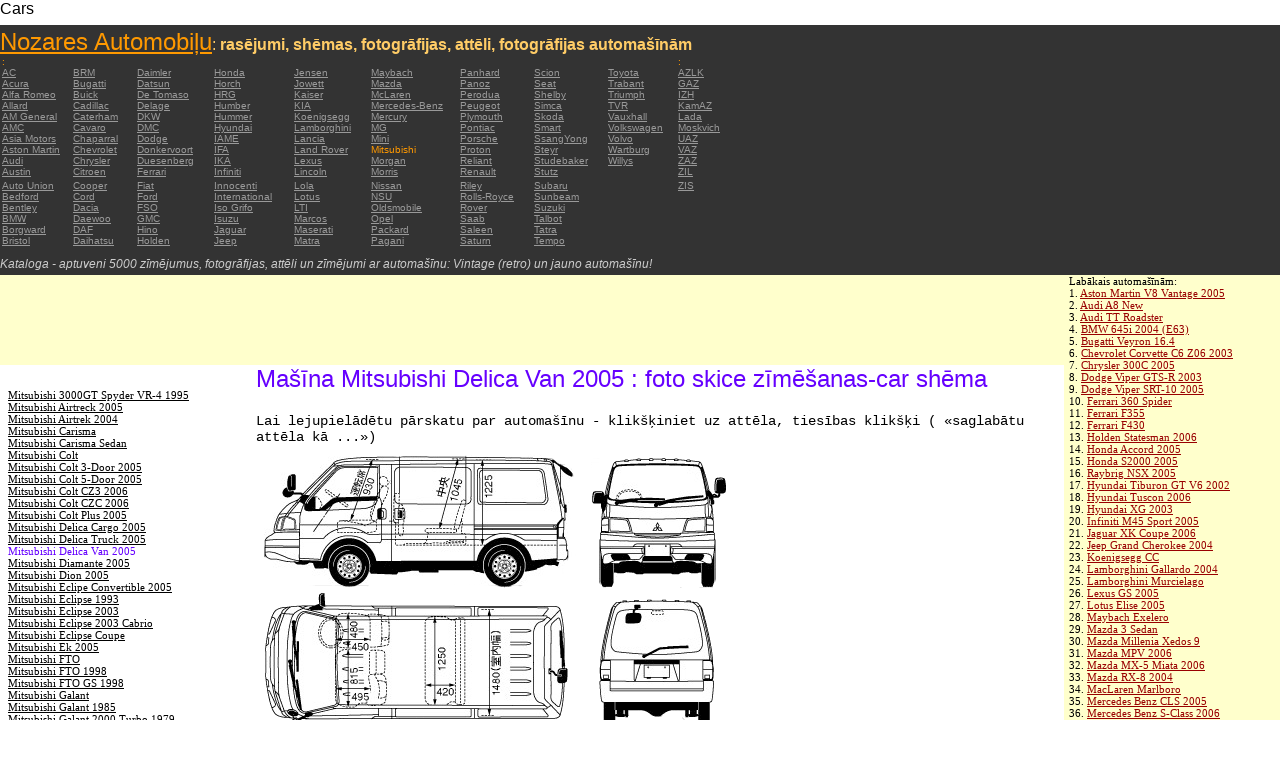

--- FILE ---
content_type: text/html; charset=UTF-8
request_url: https://autoautomobiles.narod.ru/latushskij/mitsubishi/Mitsubishi-Delica-Van-2005/
body_size: 7083
content:

	<script type="text/javascript">new Image().src = "//counter.yadro.ru/hit;narodadst1?r"+escape(document.referrer)+(screen&&";s"+screen.width+"*"+screen.height+"*"+(screen.colorDepth||screen.pixelDepth))+";u"+escape(document.URL)+";"+Date.now();</script>
	<script type="text/javascript">new Image().src = "//counter.yadro.ru/hit;narod_desktop_ad?r"+escape(document.referrer)+(screen&&";s"+screen.width+"*"+screen.height+"*"+(screen.colorDepth||screen.pixelDepth))+";u"+escape(document.URL)+";"+Date.now();</script><script type="text/javascript" src="//autoautomobiles.narod.ru/.s/src/jquery-3.3.1.min.js"></script><script type="text/javascript" src="//s256.ucoz.net/cgi/uutils.fcg?a=uSD&ca=2&ug=999&isp=0&r=0.359961712045724"></script>
<html><head>
<title>Mašīna  Mitsubishi Delica Van 2005 : attēlu sīktēlu tēlu skaitlis zīmēšanas bildes schematize automašīnas</title>
<meta name="description" content="Direktorijs - aptuveni 5000 automašīnām">
<style type="text/css">
<!--
body {
	margin: 0px;
	font-family: Arial, Helvetica, sans-serif;
	color: #000000;
}
a:link {
	color: #999999;
}
a:visited {
	color: #666666;
}
a:hover {
	text-decoration: none;
	color: #FF9900;
}
.menu2 a:link {
	color: #000000;
}
.menu2 a:visited {
	color: #999999;
}
.menu2 a:hover {
	text-decoration: none;
	color: #6600FF;
}
.company a:link {
	color: #0066CC;
}
.company a:visited {
	color: #6600FF;
	text-decoration: none;
}
.company a:hover {
	text-decoration: none;
	color: #6600FF;
}
.best-avto a:link {
	color: #990000;
}
.best-avto a:visited {
	color: #FF9900;
}
.best-avto a:hover {
	text-decoration: none;
	color: #990000;
}
.menu1 {
	font-size: 10px;
	font-family: Verdana, Arial, Helvetica, sans-serif;
	padding-left: 2px;
	background-color: #333333;
	color: #FF9900;
}
.menu2 {
	font-family: "Times New Roman", Times, serif;
	padding-left: 8px;
	width: 230px;
	font-size: 11px;
	color: #6600FF;
}
.copy {
	font-family: Verdana, Arial, Helvetica, sans-serif;
	font-size: 10px;
	padding: 4px;
	font-style: italic;
}
h2 {
	font-family: Arial, Helvetica, sans-serif;
	font-weight: 100;
	color: #6600FF;
}
.skachatj {
	font-family: "Courier New", Courier, monospace;
	font-size: 14px;
}
em {
	font-size: 12px;
	color: #CCCCCC;
}
textarea {
	font-family: Verdana, Arial, Helvetica, sans-serif;
	font-size: 10px;
	height: 88px;
	width: 170px;
	margin: 0px;
	padding: 0px;
	background-color: #D1D1E9;
}
.company {
	font-family: Arial, Helvetica, sans-serif;
	font-size: 16px;
}
.best-avto {
	font-family: Tahoma;
	font-size: 11px;
	padding-left: 5px;
}
-->
</style>
</head>

<body>
<table width="100%" height="100%" border="0" cellspacing="0" cellpadding="0">
  <tr>
    <td height="25" colspan="3" align="left" valign="top">
      <table width="100%" border="0" cellspacing="0" cellpadding="0">
        <tr>
          <td>Cars&nbsp;</td>
          <td><script type="text/javascript"><!--
google_ad_client = "pub-5537897043066332";
/* 728x15, 12.05.09, r01 */
google_ad_slot = "8016383170";
google_ad_width = 728;
google_ad_height = 15;
//-->
</script>
<script type="text/javascript"
src="http://pagead2.googlesyndication.com/pagead/show_ads.js">
</script>&nbsp;</td>
        </tr>
      </table>      </td>
  </tr>
  <tr>
    <td height="250" colspan="3" align="left" valign="top">
	
	<table width="100%" height="250" border="0" cellspacing="0" cellpadding="0">
      <tr>
        <td width="800" bgcolor="#333333"><a href="/latushskij/" title="Nozares Automobiļu: rasējumi, shēmas, fotogrāfijas, attēli, fotogrāfijas automašīnām"><font size="+2" color="#FF9900">Nozares Automobiļu</font></a><font color="#FFCC66">: <strong>rasējumi, shēmas, fotogrāfijas, attēli, fotogrāfijas automašīnām</strong></font>
		  <table width="800" border="0" cellspacing="0" cellpadding="0">
          <tr>
            <td colspan="9" align="left" valign="top" class="menu1">:</td>
            <td align="left" valign="top" class="menu1">: </td>
          </tr>
          <tr>
            <td width="73" align="left" valign="top" class="menu1"><a href="/latushskij/ac/" title="Auto Brands AC">AC</a></td>
            <td width="64" align="left" valign="top" class="menu1"><a href="/latushskij/brm/" title="Auto Brands BRM">BRM</a></td>
            <td width="76" align="left" valign="top" class="menu1"><a href="/latushskij/daimler/" title="Auto Brands Daimler">Daimler</a></td>
            <td width="79" align="left" valign="top" class="menu1"><a href="/latushskij/honda/" title="Auto Brands Honda">Honda</a></td>
            <td width="76" align="left" valign="top" class="menu1"><a href="/latushskij/jensen/" title="Auto Brands Jensen">Jensen</a></td>
            <td width="89" align="left" valign="top" class="menu1"><a href="/latushskij/maybach/" title="Auto Brands Maybach">Maybach</a></td>
            <td width="74" align="left" valign="top" class="menu1"><a href="/latushskij/panhard/" title="Auto Brands Panhard">Panhard</a></td>
            <td width="73" align="left" valign="top" class="menu1"><a href="/latushskij/scion/" title="Auto Brands Scion">Scion</a></td>
            <td width="69" align="left" valign="top" class="menu1"><a href="/latushskij/toyota/"  title="Auto Brands Toyota">Toyota</a></td>
            <td width="127" align="left" valign="top" class="menu1"><a href="/latushskij/azlk/" title="Auto Brands AZLK">AZLK</a></td>
          </tr>
          <tr>
            <td width="73" align="left" valign="top" class="menu1"><a href="/latushskij/acura/" title="Auto Brands Acura">Acura</a></td>
            <td width="64" align="left" valign="top" class="menu1"><a href="/latushskij/bugatti/" title="Auto Brands Bugatti">Bugatti</a></td>
            <td width="76" align="left" valign="top" class="menu1"><a href="/latushskij/datsun/" title="Auto Brands Datsun">Datsun</a></td>
            <td width="79" align="left" valign="top" class="menu1"><a href="/latushskij/horch/" title="Auto Brands Horch">Horch</a></td>
            <td width="76" align="left" valign="top" class="menu1"><a href="/latushskij/jowett/" title="Auto Brands Jowett">Jowett</a></td>
            <td width="89" align="left" valign="top" class="menu1"><a href="/latushskij/mazda/" title="Auto Brands Mazda">Mazda</a></td>
            <td width="74" align="left" valign="top" class="menu1"><a href="/latushskij/panoz/" title="Auto Brands Panoz">Panoz</a></td>
            <td width="73" align="left" valign="top" class="menu1"><a href="/latushskij/seat/"  title="Auto Brands Seat">Seat</a></td>
            <td width="69" align="left" valign="top" class="menu1"><a href="/latushskij/trabant/" title="Auto Brands Trabant">Trabant</a></td>
            <td width="127" align="left" valign="top" class="menu1"><a href="/latushskij/gaz/" title="Auto Brands GAZ">GAZ</a></td>
          </tr>
          <tr>
            <td width="73" align="left" valign="top" class="menu1"><a href="/latushskij/alfa-romeo/" title="Auto Brands Alfa Romeo">Alfa Romeo</a></td>
            <td width="64" align="left" valign="top" class="menu1"><a href="/latushskij/buick/" title="Auto Brands Buick">Buick</a></td>
            <td width="76" align="left" valign="top" class="menu1"><a href="/latushskij/de-tomaso/" title="Auto Brands De   Tomaso">De   Tomaso</a></td>
            <td width="79" align="left" valign="top" class="menu1"><a href="/latushskij/hrg/" title="Auto Brands HRG">HRG</a></td>
            <td width="76" align="left" valign="top" class="menu1"><a href="/latushskij/kaiser/" title="Auto Brands Kaiser">Kaiser</a></td>
            <td width="89" align="left" valign="top" class="menu1"><a href="/latushskij/mclaren/"  title="Auto Brands McLaren">McLaren</a></td>
            <td width="74" align="left" valign="top" class="menu1"><a href="/latushskij/perodua/" title="Auto Brands Perodua">Perodua</a></td>
            <td width="73" align="left" valign="top" class="menu1"><a href="/latushskij/shelby/" title="Auto Brands Shelby">Shelby</a></td>
            <td width="69" align="left" valign="top" class="menu1"><a href="/latushskij/triumph/" title="Auto Brands Triumph">Triumph</a></td>
            <td width="127" align="left" valign="top" class="menu1"><a href="/latushskij/izh/" title="Auto Brands IZH">IZH</a></td>
          </tr>
          <tr>
            <td width="73" align="left" valign="top" class="menu1"><a href="/latushskij/allard/" title="Auto Brands Allard">Allard</a></td>
            <td width="64" align="left" valign="top" class="menu1"><a href="/latushskij/cadillac/" title="Auto Brands Cadillac">Cadillac</a></td>
            <td width="76" align="left" valign="top" class="menu1"><a href="/latushskij/delage/" title="Auto Brands Delage">Delage</a></td>
            <td width="79" align="left" valign="top" class="menu1"><a href="/latushskij/humber/" title="Auto Brands Humber">Humber</a></td>
            <td width="76" align="left" valign="top" class="menu1"><a href="/latushskij/kia/" title="Auto Brands KIA">KIA</a></td>
            <td width="89" align="left" valign="top" class="menu1"><a href="/latushskij/mercedes-benz/" title="Auto Brands Mercedes-Benz">Mercedes-Benz</a></td>
            <td width="74" align="left" valign="top" class="menu1"><a href="/latushskij/peugeot/" title="Auto Brands Peugeot">Peugeot</a></td>
            <td width="73" align="left" valign="top" class="menu1"><a href="/latushskij/simca/" title="Auto Brands Simca">Simca</a></td>
            <td width="69" align="left" valign="top" class="menu1"><a href="/latushskij/tvr/" title="Auto Brands TVR">TVR</a></td>
            <td width="127" align="left" valign="top" class="menu1"><a href="/latushskij/kamaz/" title="Auto Brands KamAZ">KamAZ</a></td>
          </tr>
          <tr>
            <td width="73" align="left" valign="top" class="menu1"><a href="/latushskij/am-general/" title="Auto Brands AM   General">AM   General</a></td>
            <td width="64" align="left" valign="top" class="menu1"><a href="/latushskij/caterham/" title="Auto Brands Caterham">Caterham</a></td>
            <td width="76" align="left" valign="top" class="menu1"><a href="/latushskij/dkw/" title="Auto Brands DKW">DKW</a></td>
            <td width="79" align="left" valign="top" class="menu1"><a href="/latushskij/hummer/" title="Auto Brands Hummer">Hummer</a></td>
            <td width="76" align="left" valign="top" class="menu1"><a href="/latushskij/koenigsegg/" title="Auto Brands Koenigsegg">Koenigsegg</a></td>
            <td width="89" align="left" valign="top" class="menu1"><a href="/latushskij/mercury/" title="Auto Brands Mercury">Mercury</a></td>
            <td width="74" align="left" valign="top" class="menu1"><a href="/latushskij/plymouth/" title="Auto Brands Plymouth">Plymouth</a></td>
            <td width="73" align="left" valign="top" class="menu1"><a href="/latushskij/skoda/" title="Auto Brands Skoda">Skoda</a></td>
            <td width="69" align="left" valign="top" class="menu1"><a href="/latushskij/vauxhall/" title="Auto Brands Vauxhall">Vauxhall</a></td>
            <td width="127" align="left" valign="top" class="menu1"><a href="/latushskij/lada/" title="Auto Brands Lada">Lada</a></td>
          </tr>
          <tr>
            <td width="73" align="left" valign="top" class="menu1"><a href="/latushskij/amc/" title="Auto Brands AMC">AMC</a></td>
            <td width="64" align="left" valign="top" class="menu1"><a href="/latushskij/cavaro/" title="Auto Brands Cavaro">Cavaro</a></td>
            <td width="76" align="left" valign="top" class="menu1"><a href="/latushskij/dmc/" title="Auto Brands DMC">DMC</a></td>
            <td width="79" align="left" valign="top" class="menu1"><a href="/latushskij/hyundai/" title="Auto Brands Hyundai">Hyundai</a></td>
            <td width="76" align="left" valign="top" class="menu1"><a href="/latushskij/lamborghini/" title="Auto Brands Lamborghini">Lamborghini</a></td>
            <td width="89" align="left" valign="top" class="menu1"><a href="/latushskij/mg/" title="Auto Brands MG">MG</a></td>
            <td width="74" align="left" valign="top" class="menu1"><a href="/latushskij/pontiac/" title="Auto Brands Pontiac">Pontiac</a></td>
            <td width="73" align="left" valign="top" class="menu1"><a href="/latushskij/smart/" title="Auto Brands Smart">Smart</a></td>
            <td width="69" align="left" valign="top" class="menu1"><a href="/latushskij/volkswagen/" title="Auto Brands Volkswagen">Volkswagen</a></td>
            <td width="127" align="left" valign="top" class="menu1"><a href="/latushskij/moskvich/" title="Auto Brands Moskvich">Moskvich</a></td>
          </tr>
          <tr>
            <td width="73" align="left" valign="top" class="menu1"><a href="/latushskij/asia-motors/" title="Auto Brands Asia   Motors">Asia   Motors</a></td>
            <td width="64" align="left" valign="top" class="menu1"><a href="/latushskij/chaparral/" title="Auto Brands Chaparral">Chaparral</a></td>
            <td width="76" align="left" valign="top" class="menu1"><a href="/latushskij/dodge/" title="Auto Brands Dodge">Dodge</a></td>
            <td width="79" align="left" valign="top" class="menu1"><a href="/latushskij/iame/" title="Auto Brands IAME">IAME</a></td>
            <td width="76" align="left" valign="top" class="menu1"><a href="/latushskij/lancia/" title="Auto Brands Lancia">Lancia</a></td>
            <td width="89" align="left" valign="top" class="menu1"><a href="/latushskij/mini/" title="Auto Brands Mini">Mini</a></td>
            <td width="74" align="left" valign="top" class="menu1"><a href="/latushskij/porsche/" title="Auto Brands Porsche">Porsche</a></td>
            <td width="73" align="left" valign="top" class="menu1"><a href="/latushskij/ssangyong/" title="Auto Brands SsangYong">SsangYong</a></td>
            <td width="69" align="left" valign="top" class="menu1"><a href="/latushskij/volvo/" title="Auto Brands Volvo">Volvo</a></td>
            <td width="127" align="left" valign="top" class="menu1"><a href="/latushskij/uaz/" title="Auto Brands UAZ">UAZ</a></td>
          </tr>
          <tr>
            <td width="73" align="left" valign="top" class="menu1"><a href="/latushskij/aston-martin/" title="Auto Brands Aston Martin">Aston   Martin</a></td>
            <td width="64" align="left" valign="top" class="menu1"><a href="/latushskij/chevrolet/" title="Auto Brands Chevrolet ">Chevrolet</a></td>
            <td width="76" align="left" valign="top" class="menu1"><a href="/latushskij/donkervoort/" title="Auto Brands Donkervoort">Donkervoort</a></td>
            <td width="79" align="left" valign="top" class="menu1"><a href="/latushskij/ifa/" title="Auto Brands IFA">IFA</a></td>
            <td width="76" align="left" valign="top" class="menu1"><a href="/latushskij/land-rover/" title="Auto Brands Land Rover">Land   Rover</a></td>
            <td width="89" align="left" valign="top" class="menu1">Mitsubishi</td>
            <td width="74" align="left" valign="top" class="menu1"><a href="/latushskij/proton/" title="Auto Brands Proton">Proton</a></td>
            <td width="73" align="left" valign="top" class="menu1"><a href="/latushskij/steyr/" title="Auto Brands Steyr">Steyr</a></td>
            <td width="69" align="left" valign="top" class="menu1"><a href="/latushskij/wartburg/" title="Auto Brands Wartburg">Wartburg</a></td>
            <td width="127" align="left" valign="top" class="menu1"><a href="/latushskij/vaz/" title="Auto Brands VAZ">VAZ</a></td>
          </tr>
          <tr>
            <td width="73" align="left" valign="top" class="menu1"><a href="/latushskij/audi/" title="Auto Brands Audi">Audi</a></td>
            <td width="64" align="left" valign="top" class="menu1"><a href="/latushskij/chrysler/" title="Auto Brands Chrysler">Chrysler</a></td>
            <td width="76" align="left" valign="top" class="menu1"><a href="/latushskij/duesenberg/" title="Auto Brands Duesenberg">Duesenberg</a></td>
            <td width="79" align="left" valign="top" class="menu1"><a href="/latushskij/ika/" title="Auto Brands IKA">IKA</a></td>
            <td width="76" align="left" valign="top" class="menu1"><a href="/latushskij/lexus/" title="Auto Brands Lexus">Lexus</a></td>
            <td width="89" align="left" valign="top" class="menu1"><a href="/latushskij/morgan/" title="Auto Brands Morgan">Morgan</a></td>
            <td width="74" align="left" valign="top" class="menu1"><a href="/latushskij/reliant/" title="Auto Brands Reliant">Reliant</a></td>
            <td width="73" align="left" valign="top" class="menu1"><a href="/latushskij/studebaker/" title="Auto Brands Studebaker">Studebaker</a></td>
            <td width="69" align="left" valign="top" class="menu1"><a href="/latushskij/willys/" title="Auto Brands Willys">Willys</a></td>
            <td width="127" align="left" valign="top" class="menu1"><a href="/latushskij/zaz/" title="Auto Brands ZAZ">ZAZ</a></td>
          </tr>
          <tr>
            <td width="73" height="14" align="left" valign="top" class="menu1"><a href="/latushskij/austin/" title="Auto Brands Austin">Austin</a></td>
            <td width="64" align="left" valign="top" class="menu1"><a href="/latushskij/citroen/" title="Auto Brands Citroen">Citroen</a></td>
            <td width="76" align="left" valign="top" class="menu1"><a href="/latushskij/ferrari/" title="Auto Brands Ferrari">Ferrari</a></td>
            <td width="79" align="left" valign="top" class="menu1"><a href="/latushskij/infiniti/" title="Auto Brands Infiniti">Infiniti</a></td>
            <td width="76" align="left" valign="top" class="menu1"><a href="/latushskij/lincoln/" title="Auto Brands Lincoln">Lincoln</a></td>
            <td width="89" align="left" valign="top" class="menu1"><a href="/latushskij/morris/" title="Auto Brands Morris">Morris</a></td>
            <td width="74" align="left" valign="top" class="menu1"><a href="/latushskij/renault/" title="Auto Brands Renault">Renault</a></td>
            <td width="73" align="left" valign="top" class="menu1"><a href="/latushskij/stutz/" title="Auto Brands Stutz">Stutz</a></td>
            <td align="left" valign="top"></td>
            <td width="127" align="left" valign="top" class="menu1"><a href="/latushskij/zil/" title="Auto Brands ZIL">ZIL</a></td>
          </tr>
          <tr>
            <td width="73" align="left" valign="top" class="menu1"><a href="/latushskij/auto-union/" title="Auto Brands Auto   Union">Auto   Union</a></td>
            <td width="64" align="left" valign="top" class="menu1"><a href="/latushskij/cooper/" title="Auto Brands Cooper ">Cooper</a></td>
            <td width="76" align="left" valign="top" class="menu1"><a href="/latushskij/fiat/" title="Auto Brands Fiat">Fiat</a></td>
            <td width="79" align="left" valign="top" class="menu1"><a href="/latushskij/innocenti/" title="Auto Brands Innocenti">Innocenti</a></td>
            <td width="76" align="left" valign="top" class="menu1"><a href="/latushskij/lola/" title="Auto Brands Lola">Lola</a></td>
            <td width="89" align="left" valign="top" class="menu1"><a href="/latushskij/nissan/" title="Auto Brands Nissan">Nissan</a></td>
            <td width="74" align="left" valign="top" class="menu1"><a href="/latushskij/riley/" title="Auto Brands Riley">Riley</a></td>
            <td width="73" align="left" valign="top" class="menu1"><a href="/latushskij/subaru/" title="Auto Brands Subaru">Subaru</a></td>
            <td align="left" valign="top"></td>
            <td width="127" align="left" valign="top" class="menu1"><a href="/latushskij/zis/" title="Auto Brands ZIS">ZIS</a></td>
          </tr>
          <tr>
            <td width="73" align="left" valign="top" class="menu1"><a href="/latushskij/bedford/" title="Auto Brands Bedford">Bedford</a></td>
            <td width="64" align="left" valign="top" class="menu1"><a href="/latushskij/cord/" title="Auto Brands Cord">Cord</a></td>
            <td width="76" align="left" valign="top" class="menu1"><a href="/latushskij/ford/" title="Auto Brands Ford">Ford</a></td>
            <td width="79" align="left" valign="top" class="menu1"><a href="/latushskij/international/" title="Auto Brands International">International</a></td>
            <td width="76" align="left" valign="top" class="menu1"><a href="/latushskij/lotus/" title="Auto Brands Lotus">Lotus</a></td>
            <td width="89" align="left" valign="top" class="menu1"><a href="/latushskij/nsu/" title="Auto Brands NSU">NSU</a></td>
            <td width="74" align="left" valign="top" class="menu1"><a href="/latushskij/rolls_royce/" title="Auto Brands Rolls-Royce">Rolls-Royce</a></td>
            <td width="73" align="left" valign="top" class="menu1"><a href="/latushskij/sunbeam/" title="Auto Brands Sunbeam">Sunbeam</a></td>
            <td align="left" valign="top"></td>
            <td align="left" valign="top"></td>
          </tr>
          <tr>
            <td width="73" align="left" valign="top" class="menu1"><a href="/latushskij/bentley/" title="Auto Brands Bentley">Bentley</a></td>
            <td width="64" align="left" valign="top" class="menu1"><a href="/latushskij/dacia/" title="Auto Brands Dacia">Dacia</a></td>
            <td width="76" align="left" valign="top" class="menu1"><a href="/latushskij/fso/" title="Auto Brands FSO">FSO</a></td>
            <td width="79" align="left" valign="top" class="menu1"><a href="/latushskij/iso-grifo/" title="Auto Brands Iso   Grifo">Iso   Grifo</a></td>
            <td width="76" align="left" valign="top" class="menu1"><a href="/latushskij/london-taxi/" title="Auto Brands LTI">LTI</a></td>
            <td width="89" align="left" valign="top" class="menu1"><a href="/latushskij/oldsmobile/" title="Auto Brands Oldsmobile">Oldsmobile</a></td>
            <td width="74" align="left" valign="top" class="menu1"><a href="/latushskij/rover/" title="Auto Brands Rover">Rover</a></td>
            <td width="73" align="left" valign="top" class="menu1"><a href="/latushskij/suzuki/" title="Auto Brands Suzuki">Suzuki</a></td>
            <td align="left" valign="top"></td>
            <td align="left" valign="top"></td>
          </tr>
          <tr>
            <td width="73" align="left" valign="top" class="menu1"><a href="/latushskij/bmw/" title="Auto Brands BMW">BMW</a></td>
            <td width="64" align="left" valign="top" class="menu1"><a href="/latushskij/daewoo/" title="Auto Brands Daewoo">Daewoo</a></td>
            <td width="76" align="left" valign="top" class="menu1"><a href="/latushskij/gmc/" title="Auto Brands GMC">GMC</a></td>
            <td width="79" align="left" valign="top" class="menu1"><a href="/latushskij/isuzu/" title="Auto Brands Isuzu">Isuzu</a></td>
            <td width="76" align="left" valign="top" class="menu1"><a href="/latushskij/marcos/" title="Auto Brands Marcos">Marcos</a></td>
            <td width="89" align="left" valign="top" class="menu1"><a href="/latushskij/opel/" title="Auto Brands Opel">Opel</a></td>
            <td width="74" align="left" valign="top" class="menu1"><a href="/latushskij/saab/" title="Auto Brands Saab">Saab</a></td>
            <td width="73" align="left" valign="top" class="menu1"><a href="/latushskij/talbot/" title="Auto Brands Talbot">Talbot</a></td>
            <td align="left" valign="top"></td>
            <td align="left" valign="top"></td>
          </tr>
          <tr>
            <td width="73" align="left" valign="top" class="menu1"><a href="/latushskij/borgward/" title="Auto Brands Borgward">Borgward</a></td>
            <td width="64" align="left" valign="top" class="menu1"><a href="/latushskij/daf/" title="Auto Brands DAF">DAF</a></td>
            <td width="76" align="left" valign="top" class="menu1"><a href="/latushskij/hino/" title="Auto Brands Hino">Hino</a></td>
            <td width="79" align="left" valign="top" class="menu1"><a href="/latushskij/jaguar/" title="Auto Brands Jaguar">Jaguar</a></td>
            <td width="76" align="left" valign="top" class="menu1"><a href="/latushskij/maserati/" title="Auto Brands Maserati">Maserati</a></td>
            <td width="89" align="left" valign="top" class="menu1"><a href="/latushskij/packard/" title="Auto Brands Packard">Packard</a></td>
            <td width="74" align="left" valign="top" class="menu1"><a href="/latushskij/saleen/" title="Auto Brands Saleen">Saleen</a></td>
            <td width="73" align="left" valign="top" class="menu1"><a href="/latushskij/tatra/" title="Auto Brands Tatra">Tatra</a></td>
            <td align="left" valign="top"></td>
            <td align="left" valign="top"></td>
          </tr>
          <tr>
            <td width="73" align="left" valign="top" class="menu1"><a href="/latushskij/bristol/" title="Auto Brands Bristol">Bristol</a></td>
            <td width="64" align="left" valign="top" class="menu1"><a href="/latushskij/daihatsu/" title="Auto Brands Daihatsu">Daihatsu</a></td>
            <td width="76" align="left" valign="top" class="menu1"><a href="/latushskij/holden/" title="Auto Brands Holden">Holden</a></td>
            <td width="79" align="left" valign="top" class="menu1"><a href="/latushskij/jeep/" title="Auto Brands Jeep ">Jeep</a></td>
            <td width="76" align="left" valign="top" class="menu1"><a href="/latushskij/matra/" title="Auto Brands Matra">Matra</a></td>
            <td width="89" align="left" valign="top" class="menu1"><a href="/latushskij/pagani/" title="Auto Brands Pagani">Pagani</a></td>
            <td width="74" align="left" valign="top" class="menu1"><a href="/latushskij/saturn/" title="Auto Brands Saturn">Saturn</a></td>
            <td width="73" align="left" valign="top" class="menu1"><a href="/latushskij/tempo/" title="Auto Brands Tempo">Tempo</a></td>
            <td align="left" valign="top"></td>
            <td align="left" valign="top"></td>
          </tr>
          <tr>
            <td align="left" valign="top" class="menu1">&nbsp;</td>
            <td align="left" valign="top" class="menu1">&nbsp;</td>
            <td align="left" valign="top" class="menu1">&nbsp;</td>
            <td align="left" valign="top" class="menu1">&nbsp;</td>
            <td align="left" valign="top" class="menu1">&nbsp;</td>
            <td align="left" valign="top" class="menu1">&nbsp;</td>
            <td align="left" valign="top" class="menu1">&nbsp;</td>
            <td align="left" valign="top" class="menu1">&nbsp;</td>
            <td align="left" valign="top"></td>
            <td align="left" valign="top"></td>
          </tr>
        </table>	
		  <em>Kataloga - aptuveni 5000 zīmējumus, fotogrāfijas, attēli un zīmējumi ar automašīnu: Vintage (retro) un jauno automašīnu!</em></td>
        <td align="center" valign="top" bgcolor="#333333"><script type="text/javascript"><!--
google_ad_client = "pub-5537897043066332";
/* 336x280, 12.05.09, r02 */
google_ad_slot = "9181752247";
google_ad_width = 336;
google_ad_height = 280;
//-->
</script>
<script type="text/javascript"
src="http://pagead2.googlesyndication.com/pagead/show_ads.js">
</script></td>
      </tr>
    </table>	</td>
  </tr>
  <tr>
    <td align="left" valign="top" height="90" bgcolor="FFFFCC"><script type="text/javascript"><!--
google_ad_client = "pub-5537897043066332";
/* 180x90, 12.05.09, r03 */
google_ad_slot = "5517127353";
google_ad_width = 180;
google_ad_height = 90;
//-->
</script>
<script type="text/javascript"
src="http://pagead2.googlesyndication.com/pagead/show_ads.js">
</script>&nbsp;</td>
    <td  width="750" align="left" valign="top" bgcolor="FFFFCC"><script type="text/javascript"><!--
google_ad_client = "pub-5537897043066332";
/* 728x90, 12.05.09, r04 */
google_ad_slot = "3900506634";
google_ad_width = 728;
google_ad_height = 90;
//-->
</script>
<script type="text/javascript"
src="http://pagead2.googlesyndication.com/pagead/show_ads.js">
</script>&nbsp;</td>
    <td width="200" rowspan="2" align="left" valign="top">
      <table width="100%" border="0" cellspacing="0" cellpadding="0">
        <tr>
          <td height="90" align="right" valign="top" bgcolor="FFFFCC"><table width="100%" border="0" cellspacing="0" cellpadding="0" class="best-avto">
              <tr>
                <td>Labākais automašīnām:</td>
              </tr>
              <tr>
                <td>1. <A href="/latushskij/aston-martin/Aston-Martin-V8-Vantage-2005/">Aston Martin V8 Vantage   2005</A><br>
				2. <a href="/latushskij/audi/Audi-A8-New/">Audi A8 New</a><br>
				3. <A href="/latushskij/audi/Audi-TT-Roadster/">Audi TT Roadster</A><br>
				4. <a href="/latushskij/bmw/BMW-645i-2004-E63/">BMW 645i 2004 (E63) </a><br>
				5. <A href="/latushskij/bugatti/Bugatti-Veyron-16-4/">Bugatti Veyron 16.4</A><br>
				6. <A href="/latushskij/chevrolet/Chevrolet-Corvette-C6-Z06-2003/">Chevrolet Corvette C6   Z06 2003</A> <br>
				7. <A href="/latushskij/chrysler/Chrysler-300C-2005/">Chrysler 300C 2005</A> <br>
				8. <A href="/latushskij/dodge/Dodge-Viper-GTS-R-2003/">Dodge Viper GTS-R 2003</A> <br>
				9. <A href="/latushskij/dodge/Dodge-Viper-SRT-10-2005/">Dodge Viper SRT-10 2005</A> <BR>
                10. <A href="/latushskij/ferrari/Ferrari-360-Spider/">Ferrari 360 Spider</A><br>
				11. <A href="/latushskij/ferrari/Ferrari-F355/">Ferrari F355</A> <br>
				12. <A href="/latushskij/ferrari/Ferrari-F430/">Ferrari F430</A> <br>
				13. <A href="/latushskij/holden/Holden-Statesman-2006/">Holden Statesman 2006 </A><br>
				14. <A href="/latushskij/honda/Honda-Accord-2005/">Honda Accord 2005</A><br>
				15. <A href="/latushskij/honda/Honda-S2000-2005/">Honda S2000 2005 </A><br>
				16. <A href="/latushskij/honda/Raybrig-NSX-2005/">Raybrig NSX 2005</A><br>
				17. <A href="/latushskij/hyundai/Hyundai-Tiburon-GT-V6-2002/">Hyundai Tiburon GT V6 2002</A><br>
				18. <A href="/latushskij/hyundai/Hyundai-Tuscon-2006/">Hyundai Tuscon 2006</A> <br>
				19. <A href="/latushskij/hyundai/Hyundai-XG-2003/">Hyundai XG 2003</A><br>
				20. <A href="/latushskij/infiniti/Infiniti-M45-Sport-2005/">Infiniti M45 Sport 2005</A><br>
				21. <A href="/latushskij/jaguar/Jaguar-XK-Coupe-2006/">Jaguar XK Coupe 2006</A> <br>
				22. <A href="/latushskij/jeep/Jeep-Grand-Cherokee-2004/">Jeep Grand Cherokee 2004</A> <br>
				23. <A href="/latushskij/koenigsegg/Koenigsegg-CC/">Koenigsegg CC</A> <br>
				24. <A href="/latushskij/lamborghini/Lamborghini-Gallardo-2004/">Lamborghini Gallardo   2004</A><br>
				25. <A href="/latushskij/lamborghini/Lamborghini-Murcielago/">Lamborghini Murcielago</A> <br>
				26. <A href="/latushskij/lexus/Lexus-GS-2005/">Lexus GS 2005</A><br>
				27. <A href="/latushskij/lotus/Lotus-Elise-2005/">Lotus Elise 2005</A><br>
				28. <A href="/latushskij/maybach/Maybach-Exelero/">Maybach   Exelero</A><br>
				29. <A href="/latushskij/mazda/Mazda-3-Sedan/">Mazda 3 Sedan</A><br>
				30. <A href="/latushskij/mazda/Mazda-Millenia-Xedos-9/">Mazda Millenia Xedos 9</A><br>
				31. <A href="/latushskij/mazda/Mazda-MPV-2006/">Mazda MPV 2006</A><br>
				32. <A href="/latushskij/mazda/Mazda-MX-5-Miata-2006/">Mazda MX-5 Miata 2006</A><br>
				33. <A href="/latushskij/mazda/Mazda-RX-8-2004/">Mazda RX-8 2004</A><br>
				34. <A href="/latushskij/mclaren/MacLaren-Marlboro/">MacLaren Marlboro</A> <br>
				35. <A href="/latushskij/mercedes-benz/Mercedes-Benz-CLS-2005/">Mercedes Benz CLS 2005</A> <br>
				36. <A href="/latushskij/mercedes-benz/Mercedes-Benz-S-Class-2006/">Mercedes Benz S-Class   2006</A><br>
				37. <A href="/latushskij/mercedes-benz/Mercedes-Benz-S500-2006/">Mercedes Benz S500 2006</A> <br>
				38. <A href="/latushskij/mitsubishi/Mitsubishi-Eclipse-Coupe/">Mitsubishi Eclipse Coupe </A><br>
				39. <A href="/latushskij/nissan/Nissan-350Z-35th-Anniversary-2005/">Nissan 350Z 35th   Anniversary 2005</A> <br>
				40. <A href="/latushskij/nissan/Nissan-Skyline-R34-GTR/">Nissan Skyline R34 GTR</A><br>
				41. <A href="/latushskij/nissan/Nissan-Skyline-V35-350GT-2003/">Nissan Skyline V35 350GT   2003</A> <br>
				42. <A href="/latushskij/pagani/Pagani-Zonda-F/">Pagani Zonda F</A><br>
				43. <A href="/latushskij/porsche/Porsche-Carrera-GT-2004/">Porsche Carrera GT 2004</A><br>
				44. <A href="/latushskij/porsche/Porsche-Cayman-S-2006/">Porsche Cayman S 2006</A> <br>
				45. <A href="/latushskij/rolls_royce/Rolls-Royce-Phantom-2004/">Rolls-Royce Phantom 2004</A> <br>
				46. <A href="/latushskij/saleen/Saleen-S7-2003/index.html">Saleen S7 2003</A><br>
				47. <A href="/latushskij/suzuki/Suzuki-Cappuccino/">Suzuki Cappuccino</A><br>
				48. <A href="/latushskij/toyota/Toyota-Camry-2006/">Toyota Camry 2006</A> <br>
				49. <A href="/latushskij/toyota/Toyota-Camry-XLE-2003/">Toyota Camry XLE 2003</A> <br>
				50. <A href="/latushskij/lada/Lada-110/">Lada 110</A><p></p></td>
              </tr>
            </table>&nbsp;</td>
        </tr>
        <tr>
          <td align="right" class="copy">Lietojot attēli transportlīdzekļu vietā atsauci atpakaļ uz katalogs:
            <form name="form1" method="post" action=""><label><textarea name="textarea">&lt;a href='http://autoautomobiles.narod.ru/latushskij/'&gt;Nozares Automobiļu&lt;/a&gt;</textarea></label></form><a href="mailto:autoautomobiles@yandex.ru">Visas tiesības uz vietni pieder man</a>.<br><em><a href="/">Cars</a></em>.<br> &copy; 2009.<br><!--LiveInternet counter--><script type="text/javascript">document.write("<a href='http://www.liveinternet.ru/click' target=_blank><img src='http://counter.yadro.ru/hit?t41.1;r" + escape(document.referrer) + ((typeof(screen)=="undefined")?"":";s"+screen.width+"*"+screen.height+"*"+(screen.colorDepth?screen.colorDepth:screen.pixelDepth)) + ";u" + escape(document.URL) + ";" + Math.random() + "' border=0 width=31 height=31 alt='' title='LiveInternet'><\/a>")</script><!--/LiveInternet--></td>
        </tr>
      </table></td>
  </tr>
  <tr>
    <td width="262" align="left" valign="top" class="menu2" height="888"><br>
<br>
<a href="/latushskij/mitsubishi/Mitsubishi-3000GT-Spyder-VR-4-1995/">Mitsubishi 3000GT Spyder VR-4 1995</a><br>
<a href="/latushskij/mitsubishi/Mitsubishi-Airtreck-2005/">Mitsubishi Airtreck 2005</a> <br>
<a href="/latushskij/mitsubishi/Mitsubishi-Airtrek-2004/">Mitsubishi Airtrek 2004</a> <br>
<a href="/latushskij/mitsubishi/Mitsubishi-Carisma/">Mitsubishi Carisma</a> <br>
<a href="/latushskij/mitsubishi/Mitsubishi-Carisma-Sedan/">Mitsubishi Carisma Sedan</a> <br>
<a href="/latushskij/mitsubishi/Mitsubishi-Colt/">Mitsubishi Colt</a> <br>
<a href="/latushskij/mitsubishi/Mitsubishi-Colt-3-Door-2005/">Mitsubishi Colt 3-Door 2005</a> <br>
<a href="/latushskij/mitsubishi/Mitsubishi-Colt-5-Door-2005/">Mitsubishi Colt 5-Door 2005</a> <br>
<a href="/latushskij/mitsubishi/Mitsubishi-Colt-CZ3-2006/">Mitsubishi Colt CZ3 2006</a> <br>
<a href="/latushskij/mitsubishi/Mitsubishi-Colt-CZC-2006/">Mitsubishi Colt CZC 2006</a> <br>
<a href="/latushskij/mitsubishi/Mitsubishi-Colt-Plus-2005/">Mitsubishi Colt Plus 2005</a> <br>
<a href="/latushskij/mitsubishi/Mitsubishi-Delica-Cargo-2005/">Mitsubishi Delica Cargo 2005</a> <br>
<a href="/latushskij/mitsubishi/Mitsubishi-Delica-Truck-2005/">Mitsubishi Delica Truck 2005</a> <br>Mitsubishi Delica Van 2005 <br>
<a href="/latushskij/mitsubishi/Mitsubishi-Diamante-2005/">Mitsubishi Diamante 2005</a> <br>
<a href="/latushskij/mitsubishi/Mitsubishi-Dion-2005/">Mitsubishi Dion 2005</a> <br>
<a href="/latushskij/mitsubishi/Mitsubishi-Eclipe-Convertible-2005/">Mitsubishi Eclipe Convertible 2005 </a><br>
<a href="/latushskij/mitsubishi/Mitsubishi-Eclipse-1993/">Mitsubishi Eclipse 1993</a> <br>
<a href="/latushskij/mitsubishi/Mitsubishi-Eclipse-2003/">Mitsubishi Eclipse 2003</a> <br>
<a href="/latushskij/mitsubishi/Mitsubishi-Eclipse-2003-Cabrio/">Mitsubishi Eclipse 2003 Cabrio</a> <br>
<a href="/latushskij/mitsubishi/Mitsubishi-Eclipse-Coupe/">Mitsubishi Eclipse Coupe </a><br>
<a href="/latushskij/mitsubishi/Mitsubishi-Ek-2005/">Mitsubishi Ek 2005</a> <br>
<a href="/latushskij/mitsubishi/Mitsubishi-FTO/">Mitsubishi FTO</a> <br>
<a href="/latushskij/mitsubishi/Mitsubishi-FTO-1998/">Mitsubishi FTO 1998</a> <br>
<a href="/latushskij/mitsubishi/Mitsubishi-FTO-GS-1998/">Mitsubishi FTO GS 1998</a> <br>
<a href="/latushskij/mitsubishi/Mitsubishi-Galant/">Mitsubishi Galant </a><br>
<a href="/latushskij/mitsubishi/Mitsubishi-Galant-1985/">Mitsubishi Galant 1985 </a><br>
<a href="/latushskij/mitsubishi/Mitsubishi-Galant-2000-Turbo-1979/">Mitsubishi Galant 2000 Turbo 1979 </a><br>
<a href="/latushskij/mitsubishi/Mitsubishi-Galant-2000-Turbo-1982/">Mitsubishi Galant 2000 Turbo 1982</a> <br>
<a href="/latushskij/mitsubishi/Mitsubishi-Galant-2000-Turbo-1984/">Mitsubishi Galant 2000 Turbo 1984</a> <br>
<a href="/latushskij/mitsubishi/Mitsubishi-Galant-2005/">Mitsubishi Galant 2005</a> <br>
<a href="/latushskij/mitsubishi/Mitsubishi-Galant-380-2007/">Mitsubishi Galant 380 2007</a><br>
<a href="/latushskij/mitsubishi/Mitsubishi-Galant-GTO-2000-1977/">Mitsubishi Galant GTO 2000 1977 </a><br>
<a href="/latushskij/mitsubishi/Mitsubishi-Galant-Sapporo-Coupe-1976/">Mitsubishi Galant Sapporo Coupe 1976 </a><br>

<a href="/latushskij/mitsubishi/Mitsubishi-Grandis-2005/">Mitsubishi Grandis 2005</a> <br>

<a href="/latushskij/mitsubishi/Mitsubishi-i-2006/">Mitsubishi i 2006</a> <br>
<a href="/latushskij/mitsubishi/Mitsubishi-IO-2005/">Mitsubishi IO 2005</a> <br>
<a href="/latushskij/mitsubishi/Mitsubishi-Jeep-CJ3B-J10-JH4-70ps/">Mitsubishi Jeep CJ3B-J10 JH4 70ps </a><br>
<a href="/latushskij/mitsubishi/Mitsubishi-Jeep-J30/">Mitsubishi Jeep J30</a> <br>
<a href="/latushskij/mitsubishi/Mitsubishi-L-200-Magnum-2005/">Mitsubishi L-200 Magnum 2005</a> <br>
<a href="/latushskij/mitsubishi/Mitsubishi-L200-Double-Cab/">Mitsubishi L200 Double Cab</a> <br>
<a href="/latushskij/mitsubishi/Mitsubishi-L200-Double-Cab-2006/">Mitsubishi L200 Double Cab 2006</a><br>
<a href="/latushskij/mitsubishi/Mitsubishi-L200-Magnum-2004/">Mitsubishi L200 Magnum 2004 </a><br>
<a href="/latushskij/mitsubishi/Mitsubishi-L200-Magnum-2006/">Mitsubishi L200 Magnum 2006 </a><br>
<a href="/latushskij/mitsubishi/Mitsubishi-L200-Regular-Cab-2006/">Mitsubishi L200 Regular Cab 2006</a><br>
<a href="/latushskij/mitsubishi/Mitsubishi-L200-Single-Cab/">Mitsubishi L200 Single Cab </a><br>
<a href="/latushskij/mitsubishi/Mitsubishi-L300-2005/">Mitsubishi L300 2005 </a><br>

<a href="/latushskij/mitsubishi/Mitsubishi-Lancer-2006/">Mitsubishi Lancer 2006</a> <br>
<a href="/latushskij/mitsubishi/Mitsubishi-Lancer-Cedia-Wagon-2001/">Mitsubishi Lancer Cedia Wagon 2001</a> <br>



<a href="/latushskij/mitsubishi/Mitsubishi-Lancer-Evo-IX-GT/">Mitsubishi Lancer Evo IX GT</a> <br>

<a href="/latushskij/mitsubishi/Mitsubishi-Lancer-EVO-VII/">Mitsubishi Lancer EVO VII</a> <br>
<a href="/latushskij/mitsubishi/Mitsubishi-Lancer-EVO-VIII/">Mitsubishi Lancer EVO VIII </a><br>
<a href="/latushskij/mitsubishi/Mitsubishi-Lancer-Evolution-IX-2006/">Mitsubishi Lancer Evolution IX 2006</a> <br>

<a href="/latushskij/mitsubishi/Mitsubishi-Lancer-Evolution-VII/">Mitsubishi Lancer Evolution VII </a><br>
<a href="/latushskij/mitsubishi/Mitsubishi-Lancer-Evolution-VII-2003/">Mitsubishi Lancer Evolution VII 2003</a> <br>
<a href="/latushskij/mitsubishi/Mitsubishi-Lancer-Evolution-VIII/">Mitsubishi Lancer Evolution VIII</a> <br>

<a href="/latushskij/mitsubishi/Mitsubishi-Lancer-GLXi-Estate-1993/">Mitsubishi Lancer GLXi Estate 1993</a> <br>

<a href="/latushskij/mitsubishi/Mitsubishi-Lancer-WRC-98/">Mitsubishi Lancer WRC 98</a> <br>

<a href="/latushskij/mitsubishi/Mitsubishi-Minica-2005/">Mitsubishi Minica 2005 </a><br>
<a href="/latushskij/mitsubishi/Mitsubishi-Minicab-Truck-2005/">Mitsubishi Minicab Truck 2005</a> <br>
<a href="/latushskij/mitsubishi/Mitsubishi-Outlander-2004/">Mitsubishi Outlander 2004 </a><br>
<a href="/latushskij/mitsubishi/Mitsubishi-Outlander-2005/">Mitsubishi Outlander 2005 </a><br>
<a href="/latushskij/mitsubishi/Mitsubishi-Pajero/">Mitsubishi Pajero</a> <br>
<a href="/latushskij/mitsubishi/Mitsubishi-Pajero-GL/">Mitsubishi Pajero GL</a> <br>
<a href="/latushskij/mitsubishi/Mitsubishi-Pajero-GLS/">Mitsubishi Pajero GLS </a><br>
<a href="/latushskij/mitsubishi/Mitsubishi-Pajero-GLX/">Mitsubishi Pajero GLX</a> <br>
<a href="/latushskij/mitsubishi/Mitsubishi-Pajero-LWB-2005/">Mitsubishi Pajero LWB 2005</a><br>
<a href="/latushskij/mitsubishi/Mitsubishi-Pajero-Mini-2005/">Mitsubishi Pajero Mini 2005</a> <br>
<a href="/latushskij/mitsubishi/Mitsubishi-Pajero-Pinin/">Mitsubishi Pajero Pinin</a> <br>
<a href="/latushskij/mitsubishi/Mitsubishi-Pajero-Pinin-2005/">Mitsubishi Pajero Pinin 2005 </a><br>
<a href="/latushskij/mitsubishi/Mitsubishi-Pajero-Sport-2005/">Mitsubishi Pajero Sport 2005</a> <br>
<a href="/latushskij/mitsubishi/Mitsubishi-Pajero-SWB-1998/">Mitsubishi Pajero SWB 1998</a> <br>
<a href="/latushskij/mitsubishi/Mitsubishi-Pajero-SWB-2005/">Mitsubishi Pajero SWB 2005</a><br>
<a href="/latushskij/mitsubishi/Mitsubishi-Sapporo-2000-Turbo-1982/">Mitsubishi Sapporo 2000 Turbo 1982</a> <br>
<a href="/latushskij/mitsubishi/Mitsubishi-Sigma-1991/">Mitsubishi Sigma 1991</a> <br>
<a href="/latushskij/mitsubishi/Mitsubishi-Space-Gear-2005/">Mitsubishi Space Gear 2005</a><br>
<a href="/latushskij/mitsubishi/Mitsubishi-Spacerunner-2000/">Mitsubishi Spacerunner 2000</a> <br>
<a href="/latushskij/mitsubishi/Mitsubishi-Spacerunner-2400/">Mitsubishi Spacerunner 2400 </a><br>
<a href="/latushskij/mitsubishi/Mitsubishi-Spacestar/">Mitsubishi Spacestar</a> <br>
<a href="/latushskij/mitsubishi/Mitsubishi-Spacestar-GLX-6/">Mitsubishi Spacestar GLX 6</a> <br>
<a href="/latushskij/mitsubishi/Mitsubishi-Spacestar-GLX-7/">Mitsubishi Spacestar GLX 7</a> <br>
<a href="/latushskij/mitsubishi/Mitsubishi-Starion-Turbo-1986/">Mitsubishi Starion Turbo 1986</a><br>
<a href="/latushskij/mitsubishi/Mines-Lancer-Evolution-VII/">Mines Lancer Evolution VII </a></td>
    <td width="750"  align="left" valign="top"><table width="100%" border="0" cellspacing="0" cellpadding="0">
        <tr>
          <td><h2>Mašīna Mitsubishi Delica Van 2005 : foto skice zīmēšanas-car shēma</h2></td>
        </tr>
        <tr>
          <td class="skachatj">Lai lejupielādētu pārskatu par automašīnu - klikšķiniet uz attēla, tiesības klikšķi ( «saglabātu attēla kā ...») </td>
        </tr>
        <tr>
          <td><img src="/autoautomobiles/mitsubishi/mitsubishi-delica-van-2005.gif" alt="Mašīna Mitsubishi Delica Van 2005 " width="476" height="303"></td>
        </tr>
      </table><script type="text/javascript"><!--
google_ad_client = "pub-5537897043066332";
/* 728x90, 12.05.09, r06 */
google_ad_slot = "0491942360";
google_ad_width = 728;
google_ad_height = 90;
//-->
</script>
<script type="text/javascript"
src="http://pagead2.googlesyndication.com/pagead/show_ads.js">
</script></td></tr></table>